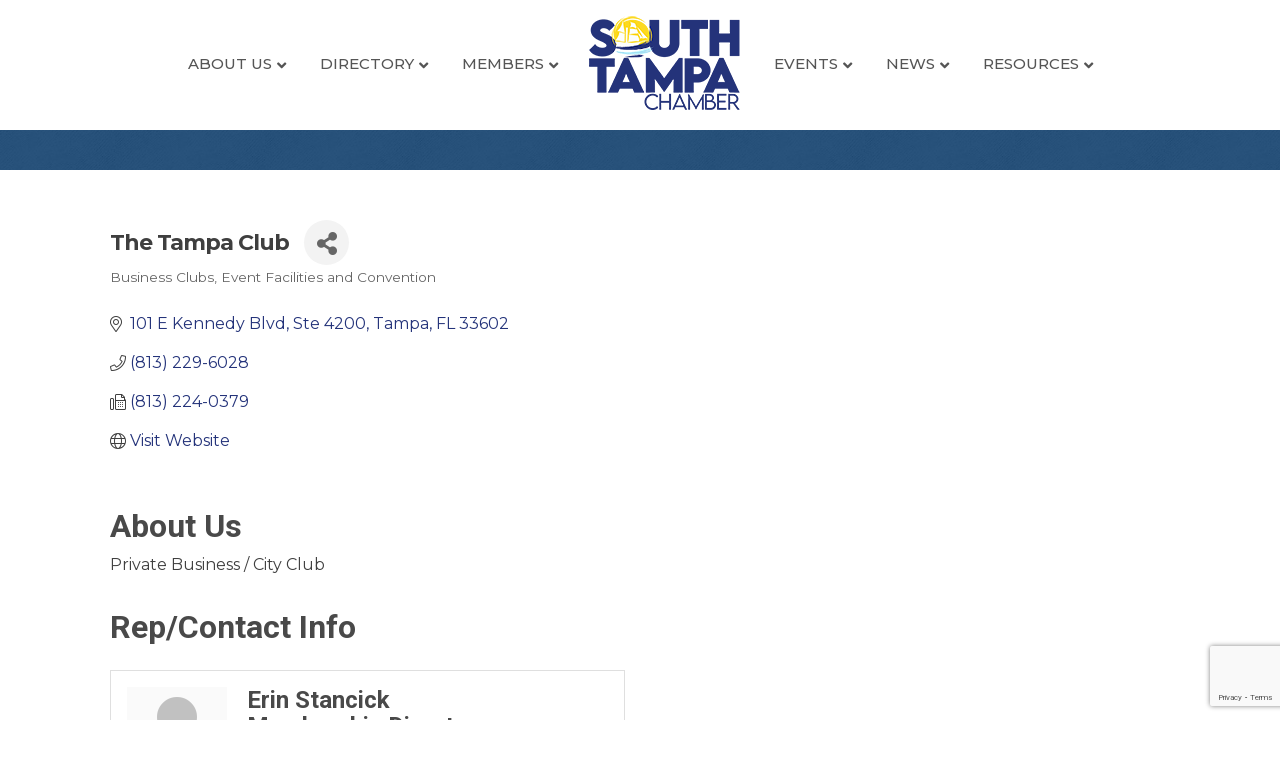

--- FILE ---
content_type: text/html; charset=utf-8
request_url: https://www.google.com/recaptcha/enterprise/anchor?ar=1&k=6LfI_T8rAAAAAMkWHrLP_GfSf3tLy9tKa839wcWa&co=aHR0cHM6Ly9idXNpbmVzcy5zb3V0aHRhbXBhY2hhbWJlci5vcmc6NDQz&hl=en&v=PoyoqOPhxBO7pBk68S4YbpHZ&size=invisible&anchor-ms=20000&execute-ms=30000&cb=8uue6rsqw1xi
body_size: 48787
content:
<!DOCTYPE HTML><html dir="ltr" lang="en"><head><meta http-equiv="Content-Type" content="text/html; charset=UTF-8">
<meta http-equiv="X-UA-Compatible" content="IE=edge">
<title>reCAPTCHA</title>
<style type="text/css">
/* cyrillic-ext */
@font-face {
  font-family: 'Roboto';
  font-style: normal;
  font-weight: 400;
  font-stretch: 100%;
  src: url(//fonts.gstatic.com/s/roboto/v48/KFO7CnqEu92Fr1ME7kSn66aGLdTylUAMa3GUBHMdazTgWw.woff2) format('woff2');
  unicode-range: U+0460-052F, U+1C80-1C8A, U+20B4, U+2DE0-2DFF, U+A640-A69F, U+FE2E-FE2F;
}
/* cyrillic */
@font-face {
  font-family: 'Roboto';
  font-style: normal;
  font-weight: 400;
  font-stretch: 100%;
  src: url(//fonts.gstatic.com/s/roboto/v48/KFO7CnqEu92Fr1ME7kSn66aGLdTylUAMa3iUBHMdazTgWw.woff2) format('woff2');
  unicode-range: U+0301, U+0400-045F, U+0490-0491, U+04B0-04B1, U+2116;
}
/* greek-ext */
@font-face {
  font-family: 'Roboto';
  font-style: normal;
  font-weight: 400;
  font-stretch: 100%;
  src: url(//fonts.gstatic.com/s/roboto/v48/KFO7CnqEu92Fr1ME7kSn66aGLdTylUAMa3CUBHMdazTgWw.woff2) format('woff2');
  unicode-range: U+1F00-1FFF;
}
/* greek */
@font-face {
  font-family: 'Roboto';
  font-style: normal;
  font-weight: 400;
  font-stretch: 100%;
  src: url(//fonts.gstatic.com/s/roboto/v48/KFO7CnqEu92Fr1ME7kSn66aGLdTylUAMa3-UBHMdazTgWw.woff2) format('woff2');
  unicode-range: U+0370-0377, U+037A-037F, U+0384-038A, U+038C, U+038E-03A1, U+03A3-03FF;
}
/* math */
@font-face {
  font-family: 'Roboto';
  font-style: normal;
  font-weight: 400;
  font-stretch: 100%;
  src: url(//fonts.gstatic.com/s/roboto/v48/KFO7CnqEu92Fr1ME7kSn66aGLdTylUAMawCUBHMdazTgWw.woff2) format('woff2');
  unicode-range: U+0302-0303, U+0305, U+0307-0308, U+0310, U+0312, U+0315, U+031A, U+0326-0327, U+032C, U+032F-0330, U+0332-0333, U+0338, U+033A, U+0346, U+034D, U+0391-03A1, U+03A3-03A9, U+03B1-03C9, U+03D1, U+03D5-03D6, U+03F0-03F1, U+03F4-03F5, U+2016-2017, U+2034-2038, U+203C, U+2040, U+2043, U+2047, U+2050, U+2057, U+205F, U+2070-2071, U+2074-208E, U+2090-209C, U+20D0-20DC, U+20E1, U+20E5-20EF, U+2100-2112, U+2114-2115, U+2117-2121, U+2123-214F, U+2190, U+2192, U+2194-21AE, U+21B0-21E5, U+21F1-21F2, U+21F4-2211, U+2213-2214, U+2216-22FF, U+2308-230B, U+2310, U+2319, U+231C-2321, U+2336-237A, U+237C, U+2395, U+239B-23B7, U+23D0, U+23DC-23E1, U+2474-2475, U+25AF, U+25B3, U+25B7, U+25BD, U+25C1, U+25CA, U+25CC, U+25FB, U+266D-266F, U+27C0-27FF, U+2900-2AFF, U+2B0E-2B11, U+2B30-2B4C, U+2BFE, U+3030, U+FF5B, U+FF5D, U+1D400-1D7FF, U+1EE00-1EEFF;
}
/* symbols */
@font-face {
  font-family: 'Roboto';
  font-style: normal;
  font-weight: 400;
  font-stretch: 100%;
  src: url(//fonts.gstatic.com/s/roboto/v48/KFO7CnqEu92Fr1ME7kSn66aGLdTylUAMaxKUBHMdazTgWw.woff2) format('woff2');
  unicode-range: U+0001-000C, U+000E-001F, U+007F-009F, U+20DD-20E0, U+20E2-20E4, U+2150-218F, U+2190, U+2192, U+2194-2199, U+21AF, U+21E6-21F0, U+21F3, U+2218-2219, U+2299, U+22C4-22C6, U+2300-243F, U+2440-244A, U+2460-24FF, U+25A0-27BF, U+2800-28FF, U+2921-2922, U+2981, U+29BF, U+29EB, U+2B00-2BFF, U+4DC0-4DFF, U+FFF9-FFFB, U+10140-1018E, U+10190-1019C, U+101A0, U+101D0-101FD, U+102E0-102FB, U+10E60-10E7E, U+1D2C0-1D2D3, U+1D2E0-1D37F, U+1F000-1F0FF, U+1F100-1F1AD, U+1F1E6-1F1FF, U+1F30D-1F30F, U+1F315, U+1F31C, U+1F31E, U+1F320-1F32C, U+1F336, U+1F378, U+1F37D, U+1F382, U+1F393-1F39F, U+1F3A7-1F3A8, U+1F3AC-1F3AF, U+1F3C2, U+1F3C4-1F3C6, U+1F3CA-1F3CE, U+1F3D4-1F3E0, U+1F3ED, U+1F3F1-1F3F3, U+1F3F5-1F3F7, U+1F408, U+1F415, U+1F41F, U+1F426, U+1F43F, U+1F441-1F442, U+1F444, U+1F446-1F449, U+1F44C-1F44E, U+1F453, U+1F46A, U+1F47D, U+1F4A3, U+1F4B0, U+1F4B3, U+1F4B9, U+1F4BB, U+1F4BF, U+1F4C8-1F4CB, U+1F4D6, U+1F4DA, U+1F4DF, U+1F4E3-1F4E6, U+1F4EA-1F4ED, U+1F4F7, U+1F4F9-1F4FB, U+1F4FD-1F4FE, U+1F503, U+1F507-1F50B, U+1F50D, U+1F512-1F513, U+1F53E-1F54A, U+1F54F-1F5FA, U+1F610, U+1F650-1F67F, U+1F687, U+1F68D, U+1F691, U+1F694, U+1F698, U+1F6AD, U+1F6B2, U+1F6B9-1F6BA, U+1F6BC, U+1F6C6-1F6CF, U+1F6D3-1F6D7, U+1F6E0-1F6EA, U+1F6F0-1F6F3, U+1F6F7-1F6FC, U+1F700-1F7FF, U+1F800-1F80B, U+1F810-1F847, U+1F850-1F859, U+1F860-1F887, U+1F890-1F8AD, U+1F8B0-1F8BB, U+1F8C0-1F8C1, U+1F900-1F90B, U+1F93B, U+1F946, U+1F984, U+1F996, U+1F9E9, U+1FA00-1FA6F, U+1FA70-1FA7C, U+1FA80-1FA89, U+1FA8F-1FAC6, U+1FACE-1FADC, U+1FADF-1FAE9, U+1FAF0-1FAF8, U+1FB00-1FBFF;
}
/* vietnamese */
@font-face {
  font-family: 'Roboto';
  font-style: normal;
  font-weight: 400;
  font-stretch: 100%;
  src: url(//fonts.gstatic.com/s/roboto/v48/KFO7CnqEu92Fr1ME7kSn66aGLdTylUAMa3OUBHMdazTgWw.woff2) format('woff2');
  unicode-range: U+0102-0103, U+0110-0111, U+0128-0129, U+0168-0169, U+01A0-01A1, U+01AF-01B0, U+0300-0301, U+0303-0304, U+0308-0309, U+0323, U+0329, U+1EA0-1EF9, U+20AB;
}
/* latin-ext */
@font-face {
  font-family: 'Roboto';
  font-style: normal;
  font-weight: 400;
  font-stretch: 100%;
  src: url(//fonts.gstatic.com/s/roboto/v48/KFO7CnqEu92Fr1ME7kSn66aGLdTylUAMa3KUBHMdazTgWw.woff2) format('woff2');
  unicode-range: U+0100-02BA, U+02BD-02C5, U+02C7-02CC, U+02CE-02D7, U+02DD-02FF, U+0304, U+0308, U+0329, U+1D00-1DBF, U+1E00-1E9F, U+1EF2-1EFF, U+2020, U+20A0-20AB, U+20AD-20C0, U+2113, U+2C60-2C7F, U+A720-A7FF;
}
/* latin */
@font-face {
  font-family: 'Roboto';
  font-style: normal;
  font-weight: 400;
  font-stretch: 100%;
  src: url(//fonts.gstatic.com/s/roboto/v48/KFO7CnqEu92Fr1ME7kSn66aGLdTylUAMa3yUBHMdazQ.woff2) format('woff2');
  unicode-range: U+0000-00FF, U+0131, U+0152-0153, U+02BB-02BC, U+02C6, U+02DA, U+02DC, U+0304, U+0308, U+0329, U+2000-206F, U+20AC, U+2122, U+2191, U+2193, U+2212, U+2215, U+FEFF, U+FFFD;
}
/* cyrillic-ext */
@font-face {
  font-family: 'Roboto';
  font-style: normal;
  font-weight: 500;
  font-stretch: 100%;
  src: url(//fonts.gstatic.com/s/roboto/v48/KFO7CnqEu92Fr1ME7kSn66aGLdTylUAMa3GUBHMdazTgWw.woff2) format('woff2');
  unicode-range: U+0460-052F, U+1C80-1C8A, U+20B4, U+2DE0-2DFF, U+A640-A69F, U+FE2E-FE2F;
}
/* cyrillic */
@font-face {
  font-family: 'Roboto';
  font-style: normal;
  font-weight: 500;
  font-stretch: 100%;
  src: url(//fonts.gstatic.com/s/roboto/v48/KFO7CnqEu92Fr1ME7kSn66aGLdTylUAMa3iUBHMdazTgWw.woff2) format('woff2');
  unicode-range: U+0301, U+0400-045F, U+0490-0491, U+04B0-04B1, U+2116;
}
/* greek-ext */
@font-face {
  font-family: 'Roboto';
  font-style: normal;
  font-weight: 500;
  font-stretch: 100%;
  src: url(//fonts.gstatic.com/s/roboto/v48/KFO7CnqEu92Fr1ME7kSn66aGLdTylUAMa3CUBHMdazTgWw.woff2) format('woff2');
  unicode-range: U+1F00-1FFF;
}
/* greek */
@font-face {
  font-family: 'Roboto';
  font-style: normal;
  font-weight: 500;
  font-stretch: 100%;
  src: url(//fonts.gstatic.com/s/roboto/v48/KFO7CnqEu92Fr1ME7kSn66aGLdTylUAMa3-UBHMdazTgWw.woff2) format('woff2');
  unicode-range: U+0370-0377, U+037A-037F, U+0384-038A, U+038C, U+038E-03A1, U+03A3-03FF;
}
/* math */
@font-face {
  font-family: 'Roboto';
  font-style: normal;
  font-weight: 500;
  font-stretch: 100%;
  src: url(//fonts.gstatic.com/s/roboto/v48/KFO7CnqEu92Fr1ME7kSn66aGLdTylUAMawCUBHMdazTgWw.woff2) format('woff2');
  unicode-range: U+0302-0303, U+0305, U+0307-0308, U+0310, U+0312, U+0315, U+031A, U+0326-0327, U+032C, U+032F-0330, U+0332-0333, U+0338, U+033A, U+0346, U+034D, U+0391-03A1, U+03A3-03A9, U+03B1-03C9, U+03D1, U+03D5-03D6, U+03F0-03F1, U+03F4-03F5, U+2016-2017, U+2034-2038, U+203C, U+2040, U+2043, U+2047, U+2050, U+2057, U+205F, U+2070-2071, U+2074-208E, U+2090-209C, U+20D0-20DC, U+20E1, U+20E5-20EF, U+2100-2112, U+2114-2115, U+2117-2121, U+2123-214F, U+2190, U+2192, U+2194-21AE, U+21B0-21E5, U+21F1-21F2, U+21F4-2211, U+2213-2214, U+2216-22FF, U+2308-230B, U+2310, U+2319, U+231C-2321, U+2336-237A, U+237C, U+2395, U+239B-23B7, U+23D0, U+23DC-23E1, U+2474-2475, U+25AF, U+25B3, U+25B7, U+25BD, U+25C1, U+25CA, U+25CC, U+25FB, U+266D-266F, U+27C0-27FF, U+2900-2AFF, U+2B0E-2B11, U+2B30-2B4C, U+2BFE, U+3030, U+FF5B, U+FF5D, U+1D400-1D7FF, U+1EE00-1EEFF;
}
/* symbols */
@font-face {
  font-family: 'Roboto';
  font-style: normal;
  font-weight: 500;
  font-stretch: 100%;
  src: url(//fonts.gstatic.com/s/roboto/v48/KFO7CnqEu92Fr1ME7kSn66aGLdTylUAMaxKUBHMdazTgWw.woff2) format('woff2');
  unicode-range: U+0001-000C, U+000E-001F, U+007F-009F, U+20DD-20E0, U+20E2-20E4, U+2150-218F, U+2190, U+2192, U+2194-2199, U+21AF, U+21E6-21F0, U+21F3, U+2218-2219, U+2299, U+22C4-22C6, U+2300-243F, U+2440-244A, U+2460-24FF, U+25A0-27BF, U+2800-28FF, U+2921-2922, U+2981, U+29BF, U+29EB, U+2B00-2BFF, U+4DC0-4DFF, U+FFF9-FFFB, U+10140-1018E, U+10190-1019C, U+101A0, U+101D0-101FD, U+102E0-102FB, U+10E60-10E7E, U+1D2C0-1D2D3, U+1D2E0-1D37F, U+1F000-1F0FF, U+1F100-1F1AD, U+1F1E6-1F1FF, U+1F30D-1F30F, U+1F315, U+1F31C, U+1F31E, U+1F320-1F32C, U+1F336, U+1F378, U+1F37D, U+1F382, U+1F393-1F39F, U+1F3A7-1F3A8, U+1F3AC-1F3AF, U+1F3C2, U+1F3C4-1F3C6, U+1F3CA-1F3CE, U+1F3D4-1F3E0, U+1F3ED, U+1F3F1-1F3F3, U+1F3F5-1F3F7, U+1F408, U+1F415, U+1F41F, U+1F426, U+1F43F, U+1F441-1F442, U+1F444, U+1F446-1F449, U+1F44C-1F44E, U+1F453, U+1F46A, U+1F47D, U+1F4A3, U+1F4B0, U+1F4B3, U+1F4B9, U+1F4BB, U+1F4BF, U+1F4C8-1F4CB, U+1F4D6, U+1F4DA, U+1F4DF, U+1F4E3-1F4E6, U+1F4EA-1F4ED, U+1F4F7, U+1F4F9-1F4FB, U+1F4FD-1F4FE, U+1F503, U+1F507-1F50B, U+1F50D, U+1F512-1F513, U+1F53E-1F54A, U+1F54F-1F5FA, U+1F610, U+1F650-1F67F, U+1F687, U+1F68D, U+1F691, U+1F694, U+1F698, U+1F6AD, U+1F6B2, U+1F6B9-1F6BA, U+1F6BC, U+1F6C6-1F6CF, U+1F6D3-1F6D7, U+1F6E0-1F6EA, U+1F6F0-1F6F3, U+1F6F7-1F6FC, U+1F700-1F7FF, U+1F800-1F80B, U+1F810-1F847, U+1F850-1F859, U+1F860-1F887, U+1F890-1F8AD, U+1F8B0-1F8BB, U+1F8C0-1F8C1, U+1F900-1F90B, U+1F93B, U+1F946, U+1F984, U+1F996, U+1F9E9, U+1FA00-1FA6F, U+1FA70-1FA7C, U+1FA80-1FA89, U+1FA8F-1FAC6, U+1FACE-1FADC, U+1FADF-1FAE9, U+1FAF0-1FAF8, U+1FB00-1FBFF;
}
/* vietnamese */
@font-face {
  font-family: 'Roboto';
  font-style: normal;
  font-weight: 500;
  font-stretch: 100%;
  src: url(//fonts.gstatic.com/s/roboto/v48/KFO7CnqEu92Fr1ME7kSn66aGLdTylUAMa3OUBHMdazTgWw.woff2) format('woff2');
  unicode-range: U+0102-0103, U+0110-0111, U+0128-0129, U+0168-0169, U+01A0-01A1, U+01AF-01B0, U+0300-0301, U+0303-0304, U+0308-0309, U+0323, U+0329, U+1EA0-1EF9, U+20AB;
}
/* latin-ext */
@font-face {
  font-family: 'Roboto';
  font-style: normal;
  font-weight: 500;
  font-stretch: 100%;
  src: url(//fonts.gstatic.com/s/roboto/v48/KFO7CnqEu92Fr1ME7kSn66aGLdTylUAMa3KUBHMdazTgWw.woff2) format('woff2');
  unicode-range: U+0100-02BA, U+02BD-02C5, U+02C7-02CC, U+02CE-02D7, U+02DD-02FF, U+0304, U+0308, U+0329, U+1D00-1DBF, U+1E00-1E9F, U+1EF2-1EFF, U+2020, U+20A0-20AB, U+20AD-20C0, U+2113, U+2C60-2C7F, U+A720-A7FF;
}
/* latin */
@font-face {
  font-family: 'Roboto';
  font-style: normal;
  font-weight: 500;
  font-stretch: 100%;
  src: url(//fonts.gstatic.com/s/roboto/v48/KFO7CnqEu92Fr1ME7kSn66aGLdTylUAMa3yUBHMdazQ.woff2) format('woff2');
  unicode-range: U+0000-00FF, U+0131, U+0152-0153, U+02BB-02BC, U+02C6, U+02DA, U+02DC, U+0304, U+0308, U+0329, U+2000-206F, U+20AC, U+2122, U+2191, U+2193, U+2212, U+2215, U+FEFF, U+FFFD;
}
/* cyrillic-ext */
@font-face {
  font-family: 'Roboto';
  font-style: normal;
  font-weight: 900;
  font-stretch: 100%;
  src: url(//fonts.gstatic.com/s/roboto/v48/KFO7CnqEu92Fr1ME7kSn66aGLdTylUAMa3GUBHMdazTgWw.woff2) format('woff2');
  unicode-range: U+0460-052F, U+1C80-1C8A, U+20B4, U+2DE0-2DFF, U+A640-A69F, U+FE2E-FE2F;
}
/* cyrillic */
@font-face {
  font-family: 'Roboto';
  font-style: normal;
  font-weight: 900;
  font-stretch: 100%;
  src: url(//fonts.gstatic.com/s/roboto/v48/KFO7CnqEu92Fr1ME7kSn66aGLdTylUAMa3iUBHMdazTgWw.woff2) format('woff2');
  unicode-range: U+0301, U+0400-045F, U+0490-0491, U+04B0-04B1, U+2116;
}
/* greek-ext */
@font-face {
  font-family: 'Roboto';
  font-style: normal;
  font-weight: 900;
  font-stretch: 100%;
  src: url(//fonts.gstatic.com/s/roboto/v48/KFO7CnqEu92Fr1ME7kSn66aGLdTylUAMa3CUBHMdazTgWw.woff2) format('woff2');
  unicode-range: U+1F00-1FFF;
}
/* greek */
@font-face {
  font-family: 'Roboto';
  font-style: normal;
  font-weight: 900;
  font-stretch: 100%;
  src: url(//fonts.gstatic.com/s/roboto/v48/KFO7CnqEu92Fr1ME7kSn66aGLdTylUAMa3-UBHMdazTgWw.woff2) format('woff2');
  unicode-range: U+0370-0377, U+037A-037F, U+0384-038A, U+038C, U+038E-03A1, U+03A3-03FF;
}
/* math */
@font-face {
  font-family: 'Roboto';
  font-style: normal;
  font-weight: 900;
  font-stretch: 100%;
  src: url(//fonts.gstatic.com/s/roboto/v48/KFO7CnqEu92Fr1ME7kSn66aGLdTylUAMawCUBHMdazTgWw.woff2) format('woff2');
  unicode-range: U+0302-0303, U+0305, U+0307-0308, U+0310, U+0312, U+0315, U+031A, U+0326-0327, U+032C, U+032F-0330, U+0332-0333, U+0338, U+033A, U+0346, U+034D, U+0391-03A1, U+03A3-03A9, U+03B1-03C9, U+03D1, U+03D5-03D6, U+03F0-03F1, U+03F4-03F5, U+2016-2017, U+2034-2038, U+203C, U+2040, U+2043, U+2047, U+2050, U+2057, U+205F, U+2070-2071, U+2074-208E, U+2090-209C, U+20D0-20DC, U+20E1, U+20E5-20EF, U+2100-2112, U+2114-2115, U+2117-2121, U+2123-214F, U+2190, U+2192, U+2194-21AE, U+21B0-21E5, U+21F1-21F2, U+21F4-2211, U+2213-2214, U+2216-22FF, U+2308-230B, U+2310, U+2319, U+231C-2321, U+2336-237A, U+237C, U+2395, U+239B-23B7, U+23D0, U+23DC-23E1, U+2474-2475, U+25AF, U+25B3, U+25B7, U+25BD, U+25C1, U+25CA, U+25CC, U+25FB, U+266D-266F, U+27C0-27FF, U+2900-2AFF, U+2B0E-2B11, U+2B30-2B4C, U+2BFE, U+3030, U+FF5B, U+FF5D, U+1D400-1D7FF, U+1EE00-1EEFF;
}
/* symbols */
@font-face {
  font-family: 'Roboto';
  font-style: normal;
  font-weight: 900;
  font-stretch: 100%;
  src: url(//fonts.gstatic.com/s/roboto/v48/KFO7CnqEu92Fr1ME7kSn66aGLdTylUAMaxKUBHMdazTgWw.woff2) format('woff2');
  unicode-range: U+0001-000C, U+000E-001F, U+007F-009F, U+20DD-20E0, U+20E2-20E4, U+2150-218F, U+2190, U+2192, U+2194-2199, U+21AF, U+21E6-21F0, U+21F3, U+2218-2219, U+2299, U+22C4-22C6, U+2300-243F, U+2440-244A, U+2460-24FF, U+25A0-27BF, U+2800-28FF, U+2921-2922, U+2981, U+29BF, U+29EB, U+2B00-2BFF, U+4DC0-4DFF, U+FFF9-FFFB, U+10140-1018E, U+10190-1019C, U+101A0, U+101D0-101FD, U+102E0-102FB, U+10E60-10E7E, U+1D2C0-1D2D3, U+1D2E0-1D37F, U+1F000-1F0FF, U+1F100-1F1AD, U+1F1E6-1F1FF, U+1F30D-1F30F, U+1F315, U+1F31C, U+1F31E, U+1F320-1F32C, U+1F336, U+1F378, U+1F37D, U+1F382, U+1F393-1F39F, U+1F3A7-1F3A8, U+1F3AC-1F3AF, U+1F3C2, U+1F3C4-1F3C6, U+1F3CA-1F3CE, U+1F3D4-1F3E0, U+1F3ED, U+1F3F1-1F3F3, U+1F3F5-1F3F7, U+1F408, U+1F415, U+1F41F, U+1F426, U+1F43F, U+1F441-1F442, U+1F444, U+1F446-1F449, U+1F44C-1F44E, U+1F453, U+1F46A, U+1F47D, U+1F4A3, U+1F4B0, U+1F4B3, U+1F4B9, U+1F4BB, U+1F4BF, U+1F4C8-1F4CB, U+1F4D6, U+1F4DA, U+1F4DF, U+1F4E3-1F4E6, U+1F4EA-1F4ED, U+1F4F7, U+1F4F9-1F4FB, U+1F4FD-1F4FE, U+1F503, U+1F507-1F50B, U+1F50D, U+1F512-1F513, U+1F53E-1F54A, U+1F54F-1F5FA, U+1F610, U+1F650-1F67F, U+1F687, U+1F68D, U+1F691, U+1F694, U+1F698, U+1F6AD, U+1F6B2, U+1F6B9-1F6BA, U+1F6BC, U+1F6C6-1F6CF, U+1F6D3-1F6D7, U+1F6E0-1F6EA, U+1F6F0-1F6F3, U+1F6F7-1F6FC, U+1F700-1F7FF, U+1F800-1F80B, U+1F810-1F847, U+1F850-1F859, U+1F860-1F887, U+1F890-1F8AD, U+1F8B0-1F8BB, U+1F8C0-1F8C1, U+1F900-1F90B, U+1F93B, U+1F946, U+1F984, U+1F996, U+1F9E9, U+1FA00-1FA6F, U+1FA70-1FA7C, U+1FA80-1FA89, U+1FA8F-1FAC6, U+1FACE-1FADC, U+1FADF-1FAE9, U+1FAF0-1FAF8, U+1FB00-1FBFF;
}
/* vietnamese */
@font-face {
  font-family: 'Roboto';
  font-style: normal;
  font-weight: 900;
  font-stretch: 100%;
  src: url(//fonts.gstatic.com/s/roboto/v48/KFO7CnqEu92Fr1ME7kSn66aGLdTylUAMa3OUBHMdazTgWw.woff2) format('woff2');
  unicode-range: U+0102-0103, U+0110-0111, U+0128-0129, U+0168-0169, U+01A0-01A1, U+01AF-01B0, U+0300-0301, U+0303-0304, U+0308-0309, U+0323, U+0329, U+1EA0-1EF9, U+20AB;
}
/* latin-ext */
@font-face {
  font-family: 'Roboto';
  font-style: normal;
  font-weight: 900;
  font-stretch: 100%;
  src: url(//fonts.gstatic.com/s/roboto/v48/KFO7CnqEu92Fr1ME7kSn66aGLdTylUAMa3KUBHMdazTgWw.woff2) format('woff2');
  unicode-range: U+0100-02BA, U+02BD-02C5, U+02C7-02CC, U+02CE-02D7, U+02DD-02FF, U+0304, U+0308, U+0329, U+1D00-1DBF, U+1E00-1E9F, U+1EF2-1EFF, U+2020, U+20A0-20AB, U+20AD-20C0, U+2113, U+2C60-2C7F, U+A720-A7FF;
}
/* latin */
@font-face {
  font-family: 'Roboto';
  font-style: normal;
  font-weight: 900;
  font-stretch: 100%;
  src: url(//fonts.gstatic.com/s/roboto/v48/KFO7CnqEu92Fr1ME7kSn66aGLdTylUAMa3yUBHMdazQ.woff2) format('woff2');
  unicode-range: U+0000-00FF, U+0131, U+0152-0153, U+02BB-02BC, U+02C6, U+02DA, U+02DC, U+0304, U+0308, U+0329, U+2000-206F, U+20AC, U+2122, U+2191, U+2193, U+2212, U+2215, U+FEFF, U+FFFD;
}

</style>
<link rel="stylesheet" type="text/css" href="https://www.gstatic.com/recaptcha/releases/PoyoqOPhxBO7pBk68S4YbpHZ/styles__ltr.css">
<script nonce="BEGHfnnsCBQlWlB4qxahIQ" type="text/javascript">window['__recaptcha_api'] = 'https://www.google.com/recaptcha/enterprise/';</script>
<script type="text/javascript" src="https://www.gstatic.com/recaptcha/releases/PoyoqOPhxBO7pBk68S4YbpHZ/recaptcha__en.js" nonce="BEGHfnnsCBQlWlB4qxahIQ">
      
    </script></head>
<body><div id="rc-anchor-alert" class="rc-anchor-alert"></div>
<input type="hidden" id="recaptcha-token" value="[base64]">
<script type="text/javascript" nonce="BEGHfnnsCBQlWlB4qxahIQ">
      recaptcha.anchor.Main.init("[\x22ainput\x22,[\x22bgdata\x22,\x22\x22,\[base64]/[base64]/[base64]/[base64]/[base64]/[base64]/[base64]/[base64]/[base64]/[base64]\\u003d\x22,\[base64]\x22,\[base64]/MHTDjyvClDDCosOlIcKVR1IvCXHChMOYOWPDtsOuw5rDqMOlDRwlwqfDhSjDh8K8w75Hw7AqBsK2AMKkYMKSBTfDknrCrMOqNH1xw7d5wqpewoXDqmgDfkcLN8Orw6F8XjHCjcK9WsKmF8KZw6pfw6PDjwfCmknCgA/DgMKFL8KWGXpWMixKXsK1CMOwLsOHJ2QSw4/Ctn/Dm8OWQsKFwqTCu8OzwrpSWsK8wo3CnybCtMKBwqvCsRV7wrNew6jCrsKCw4rCim3DrB84wrvCkMKAw4IMwqLDmy0ewpvChWxJAMO/LMOnw6tEw6lmw7fCmMOKEA1mw6xfw5fCiX7DkF3Dq1HDk24uw5lyTMK2QW/DuDACdXEgWcKEwpfCiA5lw6bDoMO7w5zDtXFHNWg0w7zDonXDpUUvID5fTsKgwpYEesObw7TDhAs4JsOQwrvCk8KYc8OfOMOJwphKVcO8HRgKYsOyw7XCv8KhwrFrw6URX37CiBzDv8KAw5vDh8OhIzlrYWoyOVXDjXXCnC/DnDJawpTChlrCqDbCkMKkw7cCwpY/[base64]/[base64]/w5sbw4bDg8KyfcOwwrnDnMK0dsKOV8KrCsKIFcO3w77Cs2waw5ogwoMuwqPDpmTDr07CsRTDiGTDoh7Cihc8Y0w1wrDCvR/[base64]/w6tpwoLCtMOhw6lZwp3Dm8OKwpMbwq7Dm3/[base64]/[base64]/Ckjgpwp1Hw43DmR5swrLCkE85wpzDgFJsLMOpwpZUw7HDtFbCtHw9wpHCocOaw5rCnsKpw5FcNlN2cFLChC57b8OnbUTDjsK1cQldQcO9wos0Iw08f8Oaw5DDkTPDmMOTZMO2WsO7OcKFw7J+QyccaAgeXDtDwoLDhkQrIQNcw45/w74jw6zDrR9MSBduJ0nCiMKpw7p0azsQKMOEwpbDsBzDnMOaMkDDjhFhPwB/wqzChAoewrYVTGHCncOTwqDChyvChirDrSEvw73DsMKhw7YHwqh6X0LCi8K1w5PDusOaf8OqK8O3wrlVw7cYfSDDjMKvwq7CpAU8RFzCvMOMUsKsw5d1wq/Ci19vKsO4BMKofEfCiGQSMkrDgGvDjcOWwrckO8KddMKtw6VkMcK/DcOIw4nCiFPCpMOYw4EtacOLSjAzIMOtw6zCicOgwpDCvwVLw6hPwpfChEJfa29Pw5nCnn/[base64]/wqPDtMOJUsKdwoN3w58KBVfCucKtez57ORPCgUXCjcKCw7rDmcOLw5zCn8OWRsKKwq3DtTrDghHDhXYUwqnDrsKhHMK4DsKLOH46wrs7wog7dRvCmU9mwprCtyjCm0ZAwpbDmkHDmlZBwrzDqFAow4k7w4zDiDvCtAERw5TCrmRsMnNyflrDpTwlJMOZU1nCvsO/RcOSwpRWOMKbwrHCpMOiw4fCsRPDnFYnMzwWd0Egw6jDuCBLSlHCpFRGwrLCsMO3w6hMPcO9wpTDuGAMG8K+NDfClF3CvXgvwoXCvMKMMwhpwpjDkS/ClMKJM8OVw7Qdwr5Zw7AzTcOzM8Ksw5LDuMK0HnNuw6zDtMOUw6AKUsK5w6PCkVzCrsOgw4gqw6PDp8KWwqHCm8Kjw57Dn8Ksw4Fuw5HDsMOEX2Y8EcKBwpPDl8Oww7U7PWozwrolWhzDpXPDr8KJw4vDsMKmd8O8ET3DkncFwqwJw5J/wq7CiwHDiMOxVz7DvmHDkcKwwq7CuAPDjFrCs8OHwqJBEy/CtGkCwpZvw5lBw7FPAcO4CVl0w7zCs8KNw63ClnzCghrCnFbCsWHCnTR8QsOEJWVUO8KswojDkiEZw47CuC/DjcKXdcKIM3nCisKGwr3DozXDuiEgw43CjQwMTBZwwqFWC8OgG8K9w7DCh2DCm3LCmMKzTcO4Oz5MUjorw7rDm8K3w4fCj2gZTSrDlTgoUcOPdEQoIiPDrR/DrBpTw7Unw44/O8K1wpJXwpYJwqNzK8O3V21uHh/DpA/CiTU2SQIPUwfCuMKEw7wdw7XDo8OCw79bwrDCmsK3MDxFwrrCtiTCkXEsX8Onf8KvwrjCrsKAw7zCisKmDlTDlsOdPHzCvW8BVkplw7QpwpYbwrTCnMO/[base64]/Dt8OFwpnCh1rCuyF4wrJzV8OnUcOSwozDjMKpwoXCjlfClMK/acKiDcKPwqHDtklvQ2RNd8KmcMKqA8KOw6PCqMOQw4lEw4pgw6PCmysJwpvCqGvDgH7CgmrCvGIDw5fCnsKWM8K4woZuc0Ymw4bCuMOiDQvClU9Lwo0Uw4FUGsKkUkkATsKUNEXDrjQhwr4Bwq/DvsOxVcK1KMO9w6FRw5TCrMK3R8KjU8OqZ8O3KUgGwpfCp8KkAV7CuU3DjMKdQXgpMiwGLUXCncOhHsOrw5sQPsO9w4FgP1LCvmfCj2/CmzrCncK0VQnDkMOvM8Krw68saMK+ADTDq8KSECFkasO9Bgtiw6QsW8KCVXDDjMOqwobCszFJXsK1cxQVwqA4w63CqMOlE8K8eMOfwrtqwrDDnsOGw73Dp1lGCcO2wpdswofDhmcyw53DrTTCvMK/wqM9w4zDqyPDs2ZSw6IwE8Kmw7zCsxDDmcO/wrvDpMOSw5gSFsKdwqg/EcK9fcKnVcKSwoLDtCk7w6RVZlkkCXo/ajLDmMOgJAbDqcKoZ8Oow7zCsh/[base64]/CvgXCj8O2w6fDrUQ3Ih3DhRbDmMKPwq5sw7bCr3B0w6jDnkU7w6TClEs+H8KxacKIKsKQwrNvw5fDtcKMAXjDv0rDmCjCth/DuGzDqzvCojfCl8O2B8OXA8OHLcKiYQXCtyRXw63DgWInZVgPACrDtU/CkALCscKpQm9swppOw6lFwoLDrMKGfF0Fwq/[base64]/worDjsOpw7TDu35XZMKfJcKFw4NswoDCiMKOw41ffBNbw77DjHBxJSbCj2tAPsOYw70ZwrvCmAt/wrHDnzXDkcOzwpXDu8KXw4jCvcK7w5d3ZsK/[base64]/DhUFzPH/Co8OYw5QyPjA1w7nCvSHCisKww4gKw4jDpS3DuF9iUHvDuFfDoXoMMl/CjhHCkcKdwp/Co8KLw78RZ8OlWcOpw6/DqnvCiknCsk7DiAnDoCTCvcOzw5g+wpVDw6gpeH3CjMOZwoTDgcKnw6DCjnfDg8KAw7J7OiwHwpcmw4VBWgPCicODw5Ihw6d0EBzDsMKpQ8O5ZkAJwqhVc2fCjcKAwpnDgsKZXjHCuTzCo8K2UMKEO8KLw4DCnMOOGEYRw6LDu8K/[base64]/ClwjCp8Obwpx8GcOiVSJ9wpXCqsK+AMKRTHJHU8OGw5pgVcKeYsOWw7JRCmE0J8OKQcKPwpRjS8OSV8OVwq1Qw4PDo0nDrsOdw43DkmbDrsOEUmHDpMKZT8KZOMOCwonDsjpCd8KuwrTDoMOcMMKowrFWw7jCsTV/[base64]/wrUHGsOtAGIywqvDiMOPw4LDpHJfBmXChUwkBsK9eDTCiGfDnSPDu8KqRcKbw5nCk8KMAMK9S0LDlcOqw6EiwrMmTMOiw5jDrSfCvcO9ZRBSwo09wrTCnwTCrj3CuTQJwq5KOiHDvcOgwrTDj8KXTsOowqDCuyfDmDpsbR/[base64]/[base64]/RWJBw68twrjCjVUHwrDCvi8bVATDqDDClxvCnMK4LMKvw4QTMx7DlgXCtiXDmwTDnVNlwrFlwooWw6/ChifCiWTCt8KqPG3ComzCqsK9PcKEZQ4PMD3Dnkk7w5bCpsKiw4/DisODwrnDqzfCsX/DjHbDvxXDp8KmYcKxwpYCwpthekF0wrHCsHsFw4R8BX5Mw7NrIcKTOlfCuUhlw74zeMKndMKfwoAEwrzCvMOmJMOnN8OoA3prw5XDo8KrfHZEcMK1wqk8woXDoDXDqHvDucKXwoAISgYOY1cBwohbwoMLw6hLw6VVMGE/[base64]/DnXUYw4HCmcKRYx/DgXwKwpHCiivCi3d1L27DkCNzGRgoacKKw7HCgQ7Dm8KMXF0GwqdHwpnCukkLAcKlIg7DmHUCwq3Cln0aEMOAw4/[base64]/Dri/[base64]/CmcKXFTjDtULCpcO8GsOQfMOEw6bDksK/ZS5GSnfCt01kOMO6d8OMNlh6YjQYw6lqwrXChMKsemIxFMOFwpvDhsOZdMOMwpjDgcOREUXDkF4gw4kVXGZsw5xow4HDocK/FsKrUSMhNsKywrghT3J/YGTDqcOmw4EDw4/DiR3DkgsCL3Z+woROwqnDosOjwowpwqDCmS/ChMOTAMOew7LDkMOSXh7DuRvCv8OxwrM0dFcYw598wp1Lw53DlVrCryttBcKGdAZ2woXCnT3CtMO2NMKrIsOPG8Kgw7fCr8KWw6JJDDQ1w6PCscO2w7XDv8Krw7YWTsK7e8O/w4FTwq3DnibCv8KzwoXCrmbDrnVbCwvCs8K4woAQw4TDqVnCj8ObW8ONCMKCw63DrsO+w5UlwrHCvhLCkMKEw7DCgkjCvMOnAMOOPcOATE/CgcKuasK8OE9KwoNPw6PDg1/Dn8KFw7Zewr5VfTdFwrzDv8O2w4zCjcOswpPDlMOYw44/woUWDMKkE8KWw7vClMOlwqbDpMKWwpRQw5vDgywNOmsqA8K0w5dpw6bCil7DgAHDjcOgwpjDhj7ChMO9w4ZlwpvDnDLDohMswqNKBsKnLMK5b0fCt8K4wpcDeMKAczYYVMK3wqxpw63Cu1LDosOYw5B6cUsCw4Q7bmtJw6FMZ8O8JHbDjsKubE/CmcKUFsK6YBrCvhrCrMODw6TCkcK+Dj95w6xQwpJNAURYf8OuKcKTworCi8OjbmPDgsOLw69fwok8wpVQwr/CncOcecOow57CnDPDp1fDisKDKcK9YBNKw4DCpMK5wpDCgUh9w7fCgMOuwrZtNMOwPcOTGMOCFSlOTcKBw6vCnklmRsOwUmkWYSXCkUbDpcKxMFdhw7jDhFQlwqZsPCfCoDtuwrbCvgbDtUxjfEBIwq/Cm29bHcORw7gRw4nDvDMrwr7CnlFyN8OvXcKcRMKtIMKBNGLDij5pw6/CtQLDhhNHTcK7w78pwrzCvsOhScKNWCHDi8K1RsOGfMKcw7/DpsKTPDVHU8OswpDCmHbDjCEEwr4NF8KPwqnCisKzQQgiKsOrw67CqC4wWMO0wrnCr1XDlcK5w6N7f2UZwoTDk2nDrMKTw545wpbDmcKswo7CimgGYyzCtsOLNcKIwrLDscKgwqsaw7vCh8KTN1/DsMKjJR7CtMK1Xn7CrkfCrcOwZzrCkxLDhMKow61VMcOBbMKoA8KLGTHDksOVS8OgNcK7GMKBw67DgMKjHEhpw4nCusKZEkDChsKbAMO/JcKow6s7wp08VMKyw6PCtsOlP8OTNRXCsn/Cv8OVwpkAwqt2w7dbwpzCr07DqjbCiznDuBjDusO/bcORwp/ChsOgwozDisO/w4/Cjlc8DcK7SVvCqF0/w4TCvj5Pw4FsI0/[base64]/[base64]/[base64]/Dv3zDsgvDhcKKMUfCscK6wqTCohIWw7/CkcOhGTTCkSJGWsKWSwDDhVNLNnxiAcOwCX4/eGvDiGzDq07Dn8Kow7zDt8OaR8OuMX/Dv8KMOW1eB8OEw48zQkDCq1JpJMKHw5PCmcOJXsOQwo/CjH3CoMOrw7oUwoLDqTLDvcOow4BBwpMtw5jDgMK/P8Klw4hawofDng3CsiZ+w5rDvRzCtDTDuMOAAMOudMOCOXlqwo1nwqgNwrTDnSFPMggNw6d3D8KnO00FwqHCiGMCH2jCmsOCRcONwrl5w6vCv8OHfcOww47Dk8KwPzzDmcKHPcOaw5PDqS9/wrUfwo3DjMKza3wxwqnDmyYQwoLDj2HCg0IbFX3CqMKhwq3CgglKwovDgMOMJB5gw5XDqzYYwoPCv1cAw7zCmcKOTsKZw6Fkw6wDAsOeBRHDtsKCQcOPZC/Dp3pID1wtO17DvXlhGlPDocODD0sww5Zaw6RRAlFtMcOqwrTDuRfCnsOxUyPCoMK1G0wVwpV4wrlrSsKvPMOUwp8kwq/Dq8OIw6MHwppqwrAQGCHDtWnCu8KNBHJ3w6XCtT3Cg8KFwrAgLcOKw4HCinE3fMK+Cn/Ck8O1A8O9w4Eiw7ZXw4Aow4IBYMOUTz0fwrZrw4fCv8OASmgpw7LCv286EcKfw5vDjMO/w6kMaU/Cr8Ktd8OWRT/CjATDpF7CucKwOBjDpVHCh2PDtMOdworCvGU/OmsiURYFXMKTNsKtw5bChHbDlEUnw63Cu0VuHXbDng7DksOwwqXCsHtDdMOpwrpSw6cpwpPCvcKew40KHsK0KCUlwp1/[base64]/DvsKse8OAwqtvNmQAWzHCpV/CpW4Dw4PDuMKTagI/TcKCworCuR/CtS51wrnDql5nVsK/WU7CnwPCjcKffsOQBGrDm8OfK8OAHcKFwo/CtwIJCljDqkscwohEwqrDi8Kie8K7KcKzMMOtw7zDjMKAwq1cw6xPw5PDl3bCtTYOeW9Lw6cVwp3Cuxd+dkAzVT9IwoAZUytwIsOZwr3CgwPCtiYaDMOvw5REwoQBwpnDq8K2wogwCnjDj8KqCVTClWANwoN1wpjCgMK7TcOvw6l1wr/CtEdMGsO6w4zDvyXDpRTDo8KQw7d8wrlGB3puwoTDmcKRw5PCqTx0w7vDg8K3wppEUmlgwrDDvTXChyc4w5vDv1vCk25Rw5PDsz/[base64]/w7cTwqLCqQzCrcOIPAFRHywja8K7aVYrwoLCpgnDqVrCgkXDrsKYwprDnDJ4aRBbwo7DlVN9wqZ3w4ACMsO9RD7Dv8KwdcOiwpV7QcO+w63CgMKHVhHCs8KawoFzw5/CpcOeYAI1F8KQwqjDoMKbwpZgLltNRTdhwoPCrcKhwo7DkMK2eMOaE8OvwrTDhMOHVk0FwpBnw6NKa3wIw4jChB7DgUgIZ8Kiw7BMDAl2wpLCnMOCREvDgTY5QQQbRsKYXcKew7jDl8OVw7cCK8OWwrPDqsOiwpo1bWY0XsKpw6UwWsKgKyLCoFHDimAPUcOaw5/Dg3g1Rksgw7bDtWkPwpzDhFp3RmsFIMO1AjV9w4HCq3jDiMKLfMKhw5HCvWVTwp5NU1sUeAnCi8Ojw5NYwp/Ci8OgZE1HQMOadifDimDCrMKSbXANS2XDmMO3PSJ/ITADw6JAw6LDqRPDpsOgKsOGNkXDncOPFjnDq8KDXBxow5bDolrDhsKTwpPDm8KgwqRow7LDgcKBJBjDn0nCjT86wq5pw4PCpG8Tw73CnAPDiRRKw5bDhgQvMMOXwo/DjxvDkiBkwoggw4jCmMK/w7R+GVZcIMK9AsKIJMOwwpFZwqfCvsO1w5wGIjgZVcK/CxIFEic8w5rDuzXCqDVpdgE2w6DCqhRgw6fCtllBw4zDngrDqsKVO8OjWVBFw7/[base64]/DksKCf8OPw6TCmMKOPsKHw63Cky1NwqoIKMKUw5ENwpJQworCssKeLsKlw6FywpwtGzPDqsKvw4XDljoFwrjDocKXKMOgwoYBwo/Du1jDk8KiwoHCkcKxdEHDk2LDt8Kkw5Q+wqjDrMKEwr9Pw4UuVn7DumLDjFrCu8OOIcKuw6MvbRbDt8Onw718CC7Do8OOw4jDpSLCp8Ojw5nDr8O3ckBtSsOJEBbCpMKZw5kPacOow4ttwoJBw6HClsOyOVHCmsKnejY/[base64]/w7dMw4bCosK5I8ONwqjCsl9CwqDCocOew49fCipqwqLDp8K0VDxDZ3TDi8OxwpDDjCV8MsKpw6zCvcOnwrPCicKeGi7DjkzDnsO2E8O0w5hCcHYkaznDk0VmwrfDkll8VMOLwq/Cn8Ocfn0AwrAAwrLDv2DDiG8cwo87a8OqDiFdw6DDlQ/CkzxOX1DChx5JfcKwPsO/[base64]/Cm2vDnB4HwrwPw5LCpcKiQUPDncOlExrDncOVZsO3WD/CugJgw4xtwr3DvzhxDsKMOzgtwp4mMMKBwpDDvHLCkVjDqgHCicOVwpvDo8KyX8O9V3AYw6ZgU2BFUsOXTlTDscKFKcKhw6gsBmPDuSI/XEbDuMORw40aZcOOTXRRwrIxwpUmw7NNw5LDjivDp8KuKE44acOeJ8OtIsKQTXB7wprDnF4vw5kRVirCrsK6woh9cBZCw4UEw57CrsKWMsOXJ2s8IGbCv8KFFsOwVsO/LW9BBWbDk8KXd8Oqw4TCjSfDjWN7eW3DmAUSflAJw4/Dlz/DphTDrAvCvsOzw4jDncOUJcKjJcKjwoo3cWEfIcKrw5bCvsOpE8O1KQphL8ORw7VBw7XDrGdZwrHDtMO3wqIlwrV4w6rClSjDnmfDlEPCtMOhcsKIVSdNwo/DnlrDoRQvCU7CgyXCo8OpwqDDr8O4RmVkwqfDgMK2a1bDisO8w7NMw6BNfMK+LMOTJcKIwoxQXsOxw713w4PCnEpQAilLAcO8w6dhMMOIZx0hO30+UsKrTMOYwq8Dw58XwoxKYsOZNsKIIsOjVkXCvjZHw5Nlwo/CssKWUTVDbcK8wpRtdn7DsEnDuXvDizAdcRTCkHpsUcK9dMK1bW/DhcKgwrXCuBrDucOGw6J3KhFRwoNFw4PCoXdtwrzDm0cNWjrDrsKcIzpHwod6wrgjw4LCmgx8wqjDk8KpOVAmHg4Hw6ABwpTCoz8MT8O6fBsnw7/Ck8OGWcOZFEbCmsOzIMK3wp/DjsOqAS8aUk4aw77CjyoLwobCgsO9wrjClcO+QjnDmlFqRzQ1w7zDm8KpUy9gw7rCnMKRR3s/[base64]/DqyYbw51ww5Fzwq1/[base64]/DjHnDucOUUMO5fmNkwptqw4QPd1Edwo9xw77ClAY3w5BoTcOqwp3Dq8Ocwrx0QcOCVhNDwqt0Q8KUw6/ClAzDqE8IHyRZwpgLwrvCusKlw6LDj8K1w53Dn8KrVMK0wqHDon4uOcOWbcKlwrl8w6TDicOkX1jDgcOBNzvCtMOKcsOMMX1Xw4HCsF3CtlPDlsOkw67Ci8OjLSFnHsKxw7kgHRFjwoXDqhMpQ8Ksw4bChsKME3HDuxFAGkDDh1HCocO6woLCil3DlsKJw6vDqV/Coz3Dq2EyQcOxHzk+G3PDix5cfVoYwrPCn8OUPnNMVznCscOgwq8zHGgwRxzCuMO9wrrDs8KPw7jCkhfCuMOtw4jCiVpWwrzDm8KgwrnCjMKLdlfDmcKfw4RNwrk5w57DuMOrw4Axw4dKLxtsFMOwPAHCvCXCmsOpV8OjHcKbw7/[base64]/Dvz/Dt2pLwppGwqzDvmcuPQLChDnCkhlqGlfDvTTDplPCnijDnAUoGFhLMHfCjQACTmM2w6cWZMOEVEwYT1/Dq2ZgwrhwfMO+dMKmTHdoYcOHwp/CtD59eMKMWcOtRMOkw5wTw7t9w7fChEIkwphIwrLDvz3CgMONCWLCiS4Zw5bCsMO0w5JPw4omwrRULsK/wr19w4TDsXrDvVQxQR9XwrrDkMKUesOSP8OiVMOLwqXCi27Cki3CosKLUSgXBW7Dq29XNsK2NRV+BcKgC8KGeXgEHw8kSsK7w74tw61dw43DuMKYIMOtwpgYw7/Dg0VNw7VccsKZwqAhVlAww4cvVsOmw70BP8KIwrjDgsKWw5YpwpoYwpVSXmA8FsOZwrg5G8KlwqLDocKCw69pLsKnNDgLwoM2QMKSw5/DlwQ8wrnDr2QwwqEZwpPDtsO7wp7CocKsw6fCmV1vwofCtgEGMgTDhcK7woQNDmFINUXCoC3Cn1RdwqZ5wqLDkVsvwrTCvi/[base64]/DtsOowqMIw6PDksOxCcKqw6HDrMOCawxgw6bCtWvChBPDu1DCpz3CpXvCj1wtUUs2wqVrwrnDrWZKwqbCh8O2wrbDjMOqwodAwqg8FMK6wr5BOgNzw7RwZ8Oew6M/[base64]/DvsKsb8O0w4jDohrDmMKaTMKhwoQ9VcKgw61uwpYJfMOnZsOoTGHCrW/DuVzCtcKzWsOUw6J2XsKow7U8QMOhNcO1aCTDjMOsHD3DhQ3DtsKFZQrClSF2woU3wpbCicOWIl/[base64]/Dvjg7B8OzSsKXw6fCizh6bhXClcKLJx/CkicgLsOfwpTDs8KQdBLDrGLChMK5FsOXASTDksOrP8OhwrLDvANWwpzCiMOoQMK+R8OnwqDCnipxYz/DrwDCjzlxw6Ahw7XDocKrGMKhdMKAw4Vke21/wr/[base64]/HwPCl8OBwpHCrmpUwo/DjMOZIsO0JMKAY10pwqrDu8K4R8KVw6oDwolgwrnDuyXCjlF/T2AxT8OEwqESLcOtw5/CjsKjwrI/FjFBwrDCpCfDjMKdHWhCCRDCmCzDrF0/X0krw5/DqW4DZcKAQsOsFB/CjcKPw6zDqQ7Cq8OmJm/CncKRw71qw6sgXDpUCxTDscOwDMODdmBVJsO9w6cWwo/[base64]/[base64]/YzDDqcO0GljCmRzDvsKMB8OkVVkIwpPDqkc1w7UlwqQewojDqQHDm8KsDMKnw6w6cREgAMOOQ8KmAGvCtXBRw51AYXhdw4PCtsKFe2/CoXXCv8KnAkrDn8O0aAxeMMKSw4zChAtTw4HCncKKw4DCqUkTfsOAWj4uWgIBw6UPbVdVRsOow6tbImpOCFHDh8KBw6jCmMO2wr5/ICUswqjDjxTCnAXCmsONwrI+S8OgF3oAw4hgA8OQwqMoGcK9wo4KwqPDsHLCucOYEcKAdcKyNMK3UsKVb8O9wrQVPwLDinTDtVkxwphtw5NnIlUJLsKuF8O0OsOFXsOjccOkwonCnXTCuMK/wqgVYcOgKMK3woYtIMKFecKswrjCrRwYw4MBQSXDuMKvZsOKTsOewq1dwqLCpsO1OUdteMKEHcOeR8KIJkpqP8Ofw4bCphHCjsOEwoVgQcKzPgNoQMOqw4/ClMO4RsKhw7k1UsKQw5UechLDkGLDkMOhw458QcKsw6EUEBwCw7kUJcOlNsOiw4AQZcKQEzocwpHCoMKewr10w5XDisKzB03Do1PCt3QjDcKjw48WwobCvXs/TlkRNEUiwpkeG0JRJ8OCCk09JEPCl8KvDcORwpDClsO+w5fDlisOHsKkwrvCjj1qPMOKw51yC1rCkhx2Smg2w7vDuMKrwpHCjxHDp3BzCMOAA2JFw5jCsFI6wpbCpzvCvigzwovDsQI7ORbDgzp2woPDgkfCq8KGwoV/VsKEwrMZLWHDjWHDu2MDd8Ovw7gxXcOHFRUWEB17Dw/CsW1AH8ObEsO3wp8WKHBUwqw/wo/CoFhaE8KSWcKBVArDgCBjfcOZw7PCusOuIcOWw5Ujw7/DrD4nAlQpTMOiPVrCisOEw78tAsOTwqcaC34Dw77DvsOXwo/DqcKgMsKuw44ld8K8wqXDpDjCksKbV8K4w7s3w6vDpnw+YzrCsMKDLmRGM8OoCBViHyDDoCjDjcO9w5jDtwYwGT0RGX3CkcOfYsKRZGUlwrBTMsOHw70zE8OoO8OGwqBuIiZTwrbDlsOtfhHDi8OFw5syw7XCpMKtw7rDsxvDvsO/[base64]/[base64]/dsOMbcO7MHLDiwzDgMKKS3PDtMKlOnIZS8K8MRFqUMORJXrCvcKHw7cWwo7CkcKxwpppwpAhwo7DvEjDoGXCrcKMPcKsFwnCg8KTFHbCgMKxKcKew68/w7x8ZGAdw5cbOAfCicK/w5rDu39FwrECZ8KzPcOPL8Kmwro9M39pw5XDjMKKJMKew7HCsMOYe21mYsKMw6DDlMKVw7fDhMKXMkTCl8O7w5rCgWvDpQfDrgsnUQPCgMOkwpEHJsKdw4NcL8OvWsOXw4sTSmnCiy7ClE/[base64]/DqcO8YMKjecO7big3w7tiw6Mzw5zClm85EijDv3VeYXx/w6Q5OC0Ow5VmazrCrcKzOR1gDnoww7/DhA9LfMO8w6Q7w5zCqsOQEgl0w5PDkmRow6cGRVzCihYxMsKFwos0w6/DrcOmCcOQPRDCunV2w6fDr8KnfU4Aw6HCgEhUw6jDiUjCtMKYwqpOD8K3wox+EcOEHB/DgwluwqoTw70zw7/CnxTDncKzOXbDoDfDhQvDhyjChUgAwrI9b1nCoGPCoHkMK8KUwrjDncKpNi7Cv2B/w7zDlcOHwq15M3fCqcKlRcKTEcO3wq5gFhPCtsK2SyPDr8KqQX9cTcOVw7HChBLDkcKjw6vChgHCpBwBw53DnMKeEcKpw57Cr8O9w6/Cu0HDpTQpB8KYP2HChkLDrU0AW8KCcTNew4VkKGhmIcOEw5bCoMOhU8Opw47DoWRHwrI6wonDlTXCt8Kaw5lnwrfDmk/DizrCjhovcsK8fFzCjBXCjDfDtcOuwrsNw77CocOgDA/Dln96w4xKe8KLM3vCuAAuGzfDnsO1d0NFwoJpw5AiwqIPwpA0bcKFDcOkw6oTwpc4JcKfdsO9wpkFw7vDt3h0wq5qwonDt8KUw7/CsBFJw6jCjcO7IcONw7XCmsKKw64Eem1vHcObSsOCJw0Qw5UoJsOCwpTDmzkfFgXCocKGwqAlBcK4YH/DisKTNGRywq8xw6TDr03Crnl2FDzCpcKLB8KkwrcjRAtGGyw8T8K7w6lZFsO1LsKLZwFfw7zDs8KiwrEgOELCqB3Cj8O7KQdTa8KcNzfCuFXCsld2YBkVw4HCrcKBwrXCn2LDtsOFwq4oZ8KVw7/Cl2DCtMKPacKaw78yRcKFwp/CoHjDgDDCrMK8wq7CpRPDgcKwY8OCwrTCgjQTRcK/[base64]/Do8OacDLCv3LDu8Onw4zCqFnDv8KEw5sGwphfwpFiwpwKUsKCRF/[base64]/ChMKJwqXCrsKgckrCjcOCw7oaw58Zwqsmw4QFw6XDr0/Cu8KHw4PDg8K4w5vDrsOAw6dPwpzDjT/DuHgWwp3DhwTCrsOqLCxvVSHDvnDCuFQtGnttw6zCgcOdwq/DjsOaJsOdJ2cIw5BIw7R2w5jDi8KAw5MCH8OebXU5aMOkw7wSwq19XgMrw7clZsKIw7wZwq3DpcOww45sw5vDp8OZIMKRI8K2T8O7w6DDt8Oow6M2eUNefXYpT8OHw4TDusOzwrnCvsKpw714wpsvMXIJex/CqAdUwpgkQsOowrfCvwfDucKDZhXCh8KJwrHCt8KEeMOzw7XDo8Kyw7vCmlPDlHlpwoPDjcOlwpkLwrxrwq/[base64]/Crh/CqsKzw67Cm8O7NCrClijDrQBfwqsgw6QYMU4LwpjDvMOHDG9rOMOFwrRpOl8EwppZPQnCqH5xZMOEw40BwqJVO8OMKMKrdjdjw5LCuygKCwUZQ8OywqM3NcKUwobCkg56wrrCkMOowo5Fwo44w4zDl8K6wqjDjcOMKHzCpsOIwpMUw6d5wpF/[base64]/ClcK5HD3DtsOMd24pw4fDpn/Dvl7DonwTwpVcwo4ZwrF+wrTCuzfCkAbDpzV1w6IUw7cMw4nDoMKVwqXCnMO6QlzDoMOwT2wCw69ywqlmwo8Jw4oKLFFtw6PDgsKLw43CjMKHw51JK01uwqhxeE3CkMOowqnCocKgwpoFwpUwO1RsInByXXB8w6xswo3CpsKywozCoAjDnMKQw4HDh2NFw7J/w45sw7nDkSXDp8KkwrnCu8OIw4DDrhw3b8KkTsOfw7VSZsO9wpXDlMODfMODb8KEwoPCm2h6wqwJw4TChMOdLMOoHXvCr8KGwo5Sw5nChcKmwoLDpXYBwq/[base64]/DhTXDvcOIw5/CvHPDh8OLDsOPOMKRw6U5VX0qw7Z3w6QUcTDCpV/CgX/DgD/CrADCjsKoJsOkwogywrTDkHHClsK6wrMsw5LDq8OKHyF4SsOFbMKlwqcNw7NMw7JkakPDiUPCi8OHcCLCscOlTkhGw5szacKvwrEYw555WHsWw5/DgS3DsSDDjsOUEsOCGkvDlC88QcKDw6DCi8Ocwq/ChC5nJAfDv0PCk8Ohw5fDuCvCtA7DlMKBRB3Dg2/[base64]/CpMKzwpbDhEHDsFPDg1JRwr3CiMOzNcOZd8KFIkXDssOycMOrwpXCnxHCrzJEwrzDrsKrw6DCg3DDjy/CgcOuNMKSB0p/NsKUw5DDgMKQwoJqw4nDocOkJsOiw7NuwpsTcDjDu8Kgw5YjcyJswphHMDXCtwfCvCDDhw5qw5dOW8KvwrPCoSd2wqYxMSTDoT3CgMKcHVd2w5MOT8Ozwr4UQMKDw6wTF1/CmXvDuBJTwpnDr8O3w7kfwoRrNRXDrMOEw5jDsg4WwpHCvC/[base64]/[base64]/w4nCjcOuw7wrQwLCqStLwrpvEsKNZ8KQwrrCqycvWSvCk0DDlHkcw6Y9w7rDrSR4QX90HcKxw7l5w6Rpwqosw5rDvBPCogvCpMKXwo/DuA4PYMKMwo3DtzI/PMK+w5HCs8KRw5vDkU3Cg2FiDsONWsKhFMKxw7nDrMKcUzF2wrvCl8OAeHpzDsK4Ig3CgXsOwqJ+cFVOXMK/[base64]/GMOPScKsw5pqe8OePcOyR2/DrDl4CsOPwpDDjBEbw5LDscOyXsKsTMKoRHN7w7krw6B/[base64]/wqx1OUnCiV4PwpRDJEDCm8KlwqLDisOFwpnDsANFwrjCksOOG8O9w6dew6sUEsKGw5h9GMKywpvDu3jCnsKWw53CvlA6JMK3wr4TORDDrcOOFGTDpsKOBkN/LBfDoXPDr0Fuw4wbK8KqUMOHw5rCpsKtBlPDvcOEwo7DjsKEw7JYw4R2YMK9woXCnMKnw6bDmWfCscKDdVlkEkDCh8Orw6E6KQBLwr/Dtm4rd8K2w4g4eMKGehPCsSvCgUvDnG8yVBLDg8K5w6NUOcKkTxLCg8OtTkBMwrLDkMK+woPDujvDmyVaw68oVcKNZ8OECSRNwonCi1/Cm8O+FjzCtWVdwqHCocK7woITecOkXUnDisOpHFXDrUsuAsOIHsKxwrTChMK1RMKIEMOxLXUuw6DCi8KVwpnCqsKbISHDucOdw7ZrO8K/w6fDrcOow7hpEk/CqsKcFBIZfRHDkMOnw5vCicO2ahQ0UMOpEcOFwpMtwqgzWFPDlMODwrogwpDCuHvDnnrDsMKFVMKsPBtgC8KDwoh7wq3Cg23DncKyVsOldS/[base64]/Dt2HCpMK/X8KTFxgVR1vDtcO5woHDjR/ChiUXwrrDoDrCgsK9wrXDl8OEJcKBw7bDrMK6FCk/P8Kvw5rCp01rw63Dj0LDt8K5D1/DtnNOWX4Fw4bClFvDisKXwrXDjmxbwownwoxfwoIUSWzDlyHDkMKUw7DDlcKuccKlXmA8YS3CmcKuHgzDuHANwofDsy5Pw5Q/[base64]/DpcKdMMOeZsKfLSbDrsKuSMOValcawqFKwp3CrcOXG8KeEMOnwonCniXCpm1Zw6PCh0TCqAZewpHDu1IWw5YJR2cNwqUHwr5fXUrDtTnDpcO/[base64]/CmWXCnsOlBG4+wpPDh2E1HMKpwrPDusOeVMO4AcKcwqPDhUxDP3rDlxbDgcO4wpTDsQbCt8OhISXCksKuw4wKaXbCn0/DmR/Dtg7CnjcMw43Din59TDgaVMKfWR0CHTrDjcKHY3BVWMOvB8ONwp0uw5ARWMKPbFEewonCv8OyEzbDtsOJcsOrw64OwrU2RjB5w5bCkBTCuDlQw7MZw4o1McOWwrMVNQvCvMOIP3c+w7XCq8Kcw5PDjcOGwpLDmG3CjzrCmlnDhkDDrMK8Al7DsnQ8W8KAw5Byw6/ClEvDiMO9J3jDp3LDmsO8XMOAA8KGwoDCjUEgw6EgwqweC8O1wop+wpjDhEbDmMKYAGrChicpbMOQFlnDjQoiOklIGMKowrXCscK6woBELATChcKofGJow78yTnjDjVHCo8KpbMKDE8OhWMK0w5XCryrDsAzCucOKwrgawotqZsOgwr/[base64]/[base64]/d3DCqAYRSMOLcVvDocKwWsOcwoUvAyXDtsKXXGPCmcKlCWs7YcKCOsKBAcK6w7vDvcOBwoRhQ8KXB8Ogw4RePUnDucOfaX7Dr2F4w7w9wrNPKD7DnFhgwppRcx3CjXnCi8Olw7dHw65hIMOiEsKLV8K2csOMw4/[base64]/w7R8eTzDmUvChSZrwo1xRGXCgMKGw5jCqAsDAnlawodEwqBYwoBkORbDmUfDoGpQwql0w74Xw7B4w5rDhG7Dm8Kwwp/DrsKuMhBjw4nDgCDDqMKTwqHCkwTCvg8GDXoKw5/DvhPCtSp0LMK2X8O1w68oHsOXw47CrMKRO8OYInJQMEQkYMKeY8K9wqp6OWHCu8OwwoUGCyYYw6o3S17CpDLCiml/wpTChcKWAi3DljgnB8KyJcOvwoHCiQMlw7AUw4XDkhA7FcOmwqXDnMOdwrvCvMOmwoJ7OcOswp0fw7PClEZaYRs/[base64]/ClS/CgMKYwr9NXMKlPk9Swo7CicO/w7PCrBrChEFew77Dtn8fw71Iw4bCvMO4ZB/DgsKYw5pMwrPDmDY9BUnCn33DmsOww77Cj8KCS8Ksw6ZWR8Ogw6zCkcKvdC/DrUPCkVpUwpHDvzXCusK9JAZCKUnCkMOxXsKaUgXChyLChMOCwpMHwovCvBHCvEZDw6/DvEXCvDPChMOva8KJwoLDvloSOk3DtHJbLcO3ecKOewIwD03Dp1dZRAnCljUKwqJwwqvCh8O/acOvwrzChsOGwpjCnn5vMMKWYDTCjF8iwoXCp8KkYyA1WMKBw6U2w7IQVyfDrsKRDMO+c37DvErDtsKRwoNPKHQkcHZsw5oAwqV1wp/DmMKzw67Ckz3CnyROGsKEw4Z5DUPDuMK1w5UXEXYZwrYmL8O+Tg3CpicLw57DrBbCgmk+WnwOHWHDoQg3wovDl8OqIDFlNsKDwoZrRMK9w4jDskAhH14cUcOtTcKowo/DhcKTwoQVw63DkQnDpsKOwooiw5ctw7cNXHfDkFg3w6HCllLDnsKUc8KUwod9wrfChMKaQMOcTMK6wp1AZU/Cmj5ROMKSdsO1GMK7wpQ3NkvCu8OfVsKuw7/Dj8KGwrIPflJGw5/CtcKpGsODwrN/X1LDtiDCk8O7RMOuAH4kw73Du8KKw5w8AcO1wqpYK8ONw61DK8Kuw4AeX8KEZSkRwqhEw4HDgcKtwozCnMKvRMOYwoXDnQtVw6LCkCrCucKWJsKULMOAw4xFCcK8H8KMw5gGd8ODw4jDnMK1Q2YAw7h9DsOTwq5Mw6Biwr7DvzDCgkjDs8OF\x22],null,[\x22conf\x22,null,\x226LfI_T8rAAAAAMkWHrLP_GfSf3tLy9tKa839wcWa\x22,0,null,null,null,1,[21,125,63,73,95,87,41,43,42,83,102,105,109,121],[1017145,275],0,null,null,null,null,0,null,0,null,700,1,null,0,\x22CvkBEg8I8ajhFRgAOgZUOU5CNWISDwjmjuIVGAA6BlFCb29IYxIPCPeI5jcYADoGb2lsZURkEg8I8M3jFRgBOgZmSVZJaGISDwjiyqA3GAE6BmdMTkNIYxIPCN6/tzcYADoGZWF6dTZkEg8I2NKBMhgAOgZBcTc3dmYSDgi45ZQyGAE6BVFCT0QwEg8I0tuVNxgAOgZmZmFXQWUSDwiV2JQyGAE6BlBxNjBuZBIPCMXziDcYADoGYVhvaWFjEg8IjcqGMhgBOgZPd040dGYSDgiK/Yg3GAA6BU1mSUk0GhwIAxIYHRHwl+M3Dv++pQYZp4oJGYQKGZzijAIZ\x22,0,0,null,null,1,null,0,0,null,null,null,0],\x22https://business.southtampachamber.org:443\x22,null,[3,1,1],null,null,null,1,3600,[\x22https://www.google.com/intl/en/policies/privacy/\x22,\x22https://www.google.com/intl/en/policies/terms/\x22],\x22NfFIoDG7wNp9W0VT/nu8M5RQlVFTavfxhT0JkryoExU\\u003d\x22,1,0,null,1,1768402957923,0,0,[150,128],null,[74,154],\x22RC-MwDFkkLR6XJ0iw\x22,null,null,null,null,null,\x220dAFcWeA49nCgD8WgMzlh1N9ictqEzrbKhwgPCdKqwb-I37bO-V5LswpffYPYtX12HwPuHItropRrTuyJlOQenG2XYyNoNzx09Iw\x22,1768485757760]");
    </script></body></html>

--- FILE ---
content_type: text/plain
request_url: https://www.google-analytics.com/j/collect?v=1&_v=j102&a=206106540&t=pageview&_s=1&dl=https%3A%2F%2Fbusiness.southtampachamber.org%2Flist%2Fmember%2Fthe-tampa-club-8935.htm&ul=en-us%40posix&dt=The%20Tampa%20Club%20%7C%20Business%20Clubs%20%7C%20Event%20Facilities%20and%20Convention&sr=1280x720&vp=1280x720&_u=IEBAAEABAAAAACAAI~&jid=1966560616&gjid=768019625&cid=399071247.1768399357&tid=UA-51988301-1&_gid=1302288147.1768399357&_r=1&_slc=1&z=1505367050
body_size: -455
content:
2,cG-74E6DJMEGP